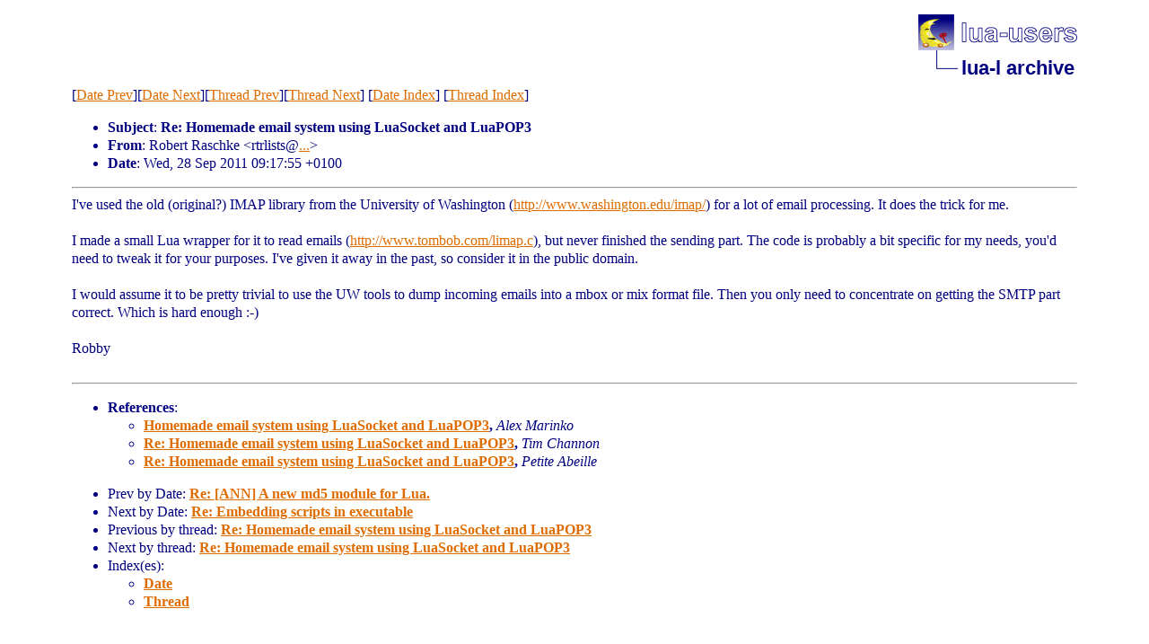

--- FILE ---
content_type: text/html
request_url: http://lua-users.org/lists/lua-l/2011-09/msg00754.html
body_size: 1869
content:
<!-- MHonArc v2.6.19 -->
<!--X-Subject: Re: Homemade email system using LuaSocket and LuaPOP3 -->
<!--X-From-R13: Dboreg Dnfpuxr &#60;egeyvfgfNtbbtyrznvy.pbz> -->
<!--X-Date: Wed, 28 Sep 2011 09:19:20 +0100 -->
<!--X-Message-Id: CAH+xwdCYMa&#45;erEii2hE&#45;oVe&#45;iHEEk3arEMDN4vMxjA7h1FKUoQ@mail.gmail.com -->
<!--X-Content-Type: multipart/alternative -->
<!--X-Reference: CAGK7OnKJUOpQiiLmi5&#45;mHhhy2xXP3ub+K3wNgXhfw6&#45;LiFagZQ@mail.gmail.com -->
<!--X-Reference: 4E827A04.807@gpsl.net -->
<!--X-Reference: 84DE87FA&#45;015E&#45;483E&#45;8002&#45;A56ABCF73DDC@gmail.com -->
<!--X-Head-End-->
<!DOCTYPE html PUBLIC "-//W3C//DTD HTML 4.01 Transitional//EN">

<html>
<head>
    <title>Re: Homemade email system using LuaSocket and LuaPOP3</title>
    <meta http-equiv="content-type" content="text/html; charset=ISO-8859-1">
<LINK TYPE="text/css" REL="stylesheet" HREF="/styles/main.css">
<table cellpadding="0" cellspacing="0" border="0" width="1%" align=right>
  <tbody>
    <tr>
        <td><a href="/">
        <img src="/images/nav-logo.png" alt="lua-users home" width="177" height="40" border="0"></a></td>
    </tr>
    <tr>
        <td>
        <table cellpadding="0" cellspacing="0" border="0" width="100%">
            <tbody>
            <tr>
                <td><img src="/images/nav-elbow.png" alt="" width="48" height="40"></td>
                <td nowrap="true" valign="middle" width="100%">
                    <a href=".." class="nav">lua-l archive</a></td>
            </tr>
            </tbody>
        </table>
        </td>
    </tr>
  </tbody>
</table>
<br clear=all>

</head>
<body>
<!--X-Body-Begin-->
<!--X-User-Header-->
<!--X-User-Header-End-->
<!--X-TopPNI-->
[<a href="msg00753.html">Date Prev</a>][<a href="msg00755.html">Date Next</a>][<a href="msg00749.html">Thread Prev</a>][<a href="msg00758.html">Thread Next</a>]
[<A HREF="index.html#00754">Date Index</A>]
[<A HREF="threads.html#00754">Thread Index</A>]

<!--X-TopPNI-End-->
<!--X-MsgBody-->
<!--X-Subject-Header-Begin-->

<!--X-Subject-Header-End-->
<!--X-Head-of-Message-->
<p><ul>
<li><b>Subject</b>: <b>Re: Homemade email system using LuaSocket and LuaPOP3</b></li>
<li><b>From</b>: Robert Raschke &lt;rtrlists@<a href="/cgi-bin/echo.cgi?googlemail.com">...</a>&gt;</li>
<li><b>Date</b>: Wed, 28 Sep 2011 09:17:55 +0100</li>
</ul>
<!--X-Head-of-Message-End-->
<!--X-Head-Body-Sep-Begin-->
<hr>
<!--X-Head-Body-Sep-End-->
<!--X-Body-of-Message-->
I&#39;ve used the old (original?) IMAP library from the University of Washington (<a rel="nofollow" href="http://www.washington.edu/imap/">http://www.washington.edu/imap/</a>) for a lot of email processing. It does the trick for me.<br><br>
I made a small Lua wrapper for it to read emails (<a rel="nofollow" href="http://www.tombob.com/limap.c">http://www.tombob.com/limap.c</a>), but never finished the sending part. The code is probably a bit specific for my needs, you&#39;d need to tweak it for your purposes. I&#39;ve given it away in the past, so consider it in the public domain.<br>
<br>I would assume it to be pretty trivial to use the UW tools to dump incoming emails into a mbox or mix format file. Then you only need to concentrate on getting the SMTP part correct. Which is hard enough :-)<br><br>Robby<br>
<br>

<!--X-Body-of-Message-End-->
<!--X-MsgBody-End-->
<!--X-Follow-Ups-->
<hr>
<!--X-Follow-Ups-End-->
<!--X-References-->
<ul><li><strong>References</strong>:
<ul>
<LI><STRONG><a name="00529" href="msg00529.html">Homemade email system using LuaSocket and LuaPOP3</a>, </STRONG><EM>Alex Marinko</EM></LI>
<LI><STRONG><a name="00740" href="msg00740.html">Re: Homemade email system using LuaSocket and LuaPOP3</a>, </STRONG><EM>Tim Channon</EM></LI>
<LI><STRONG><a name="00749" href="msg00749.html">Re: Homemade email system using LuaSocket and LuaPOP3</a>, </STRONG><EM>Petite Abeille</EM></LI>
</ul></li></ul>
<!--X-References-End-->
<!--X-BotPNI-->
<ul>
<li>Prev by Date:
<strong><a href="msg00753.html">Re: [ANN] A new md5 module for Lua.</a></strong>
</li>
<li>Next by Date:
<strong><a href="msg00755.html">Re: Embedding scripts in executable</a></strong>
</li>
<li>Previous by thread:
<strong><a href="msg00749.html">Re: Homemade email system using LuaSocket and LuaPOP3</a></strong>
</li>
<li>Next by thread:
<strong><a href="msg00758.html">Re: Homemade email system using LuaSocket and LuaPOP3</a></strong>
</li>
<li>Index(es):
<ul>
<li><a href="index.html#00754"><strong>Date</strong></a></li>
<li><a href="threads.html#00754"><strong>Thread</strong></a></li>
</ul>
</li>
</ul>

<!--X-BotPNI-End-->
<!--X-User-Footer-->
<!--X-User-Footer-End-->
</body>
</html>
